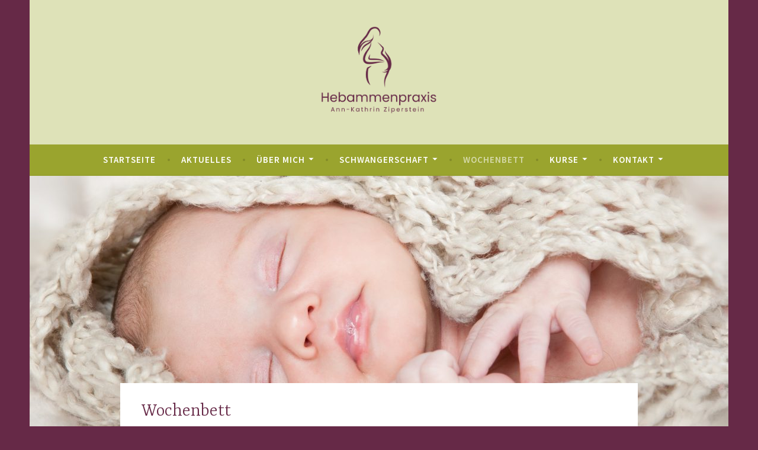

--- FILE ---
content_type: text/html; charset=UTF-8
request_url: https://www.meine-hebamme-in-aachen.de/wochenbett/
body_size: 19027
content:
<!DOCTYPE html>
<html lang="de">
<head>
<meta charset="UTF-8">
<meta name="viewport" content="width=device-width, initial-scale=1">
<link rel="profile" href="http://gmpg.org/xfn/11">

<title>Wochenbett</title>

	<!-- Meta Tag Manager -->
	<meta name="google-site-verification" content="zBrTKTPvSkfHyW64_Y2UdERP4VUX9zLsrGb1kIxXpOc" />
	<!-- / Meta Tag Manager -->
<link rel='dns-prefetch' href='//fonts.googleapis.com' />
<link rel='dns-prefetch' href='//s.w.org' />
<link rel="alternate" type="application/rss+xml" title=" &raquo; Feed" href="https://www.meine-hebamme-in-aachen.de/feed/" />
<link rel="alternate" type="application/rss+xml" title=" &raquo; Kommentar-Feed" href="https://www.meine-hebamme-in-aachen.de/comments/feed/" />
		<script type="text/javascript">
			window._wpemojiSettings = {"baseUrl":"https:\/\/s.w.org\/images\/core\/emoji\/2.3\/72x72\/","ext":".png","svgUrl":"https:\/\/s.w.org\/images\/core\/emoji\/2.3\/svg\/","svgExt":".svg","source":{"concatemoji":"https:\/\/www.meine-hebamme-in-aachen.de\/wp-includes\/js\/wp-emoji-release.min.js?ver=4.8.25"}};
			!function(t,a,e){var r,i,n,o=a.createElement("canvas"),l=o.getContext&&o.getContext("2d");function c(t){var e=a.createElement("script");e.src=t,e.defer=e.type="text/javascript",a.getElementsByTagName("head")[0].appendChild(e)}for(n=Array("flag","emoji4"),e.supports={everything:!0,everythingExceptFlag:!0},i=0;i<n.length;i++)e.supports[n[i]]=function(t){var e,a=String.fromCharCode;if(!l||!l.fillText)return!1;switch(l.clearRect(0,0,o.width,o.height),l.textBaseline="top",l.font="600 32px Arial",t){case"flag":return(l.fillText(a(55356,56826,55356,56819),0,0),e=o.toDataURL(),l.clearRect(0,0,o.width,o.height),l.fillText(a(55356,56826,8203,55356,56819),0,0),e===o.toDataURL())?!1:(l.clearRect(0,0,o.width,o.height),l.fillText(a(55356,57332,56128,56423,56128,56418,56128,56421,56128,56430,56128,56423,56128,56447),0,0),e=o.toDataURL(),l.clearRect(0,0,o.width,o.height),l.fillText(a(55356,57332,8203,56128,56423,8203,56128,56418,8203,56128,56421,8203,56128,56430,8203,56128,56423,8203,56128,56447),0,0),e!==o.toDataURL());case"emoji4":return l.fillText(a(55358,56794,8205,9794,65039),0,0),e=o.toDataURL(),l.clearRect(0,0,o.width,o.height),l.fillText(a(55358,56794,8203,9794,65039),0,0),e!==o.toDataURL()}return!1}(n[i]),e.supports.everything=e.supports.everything&&e.supports[n[i]],"flag"!==n[i]&&(e.supports.everythingExceptFlag=e.supports.everythingExceptFlag&&e.supports[n[i]]);e.supports.everythingExceptFlag=e.supports.everythingExceptFlag&&!e.supports.flag,e.DOMReady=!1,e.readyCallback=function(){e.DOMReady=!0},e.supports.everything||(r=function(){e.readyCallback()},a.addEventListener?(a.addEventListener("DOMContentLoaded",r,!1),t.addEventListener("load",r,!1)):(t.attachEvent("onload",r),a.attachEvent("onreadystatechange",function(){"complete"===a.readyState&&e.readyCallback()})),(r=e.source||{}).concatemoji?c(r.concatemoji):r.wpemoji&&r.twemoji&&(c(r.twemoji),c(r.wpemoji)))}(window,document,window._wpemojiSettings);
		</script>
		<style type="text/css">
img.wp-smiley,
img.emoji {
	display: inline !important;
	border: none !important;
	box-shadow: none !important;
	height: 1em !important;
	width: 1em !important;
	margin: 0 .07em !important;
	vertical-align: -0.1em !important;
	background: none !important;
	padding: 0 !important;
}
</style>
<link rel='stylesheet' id='dara-style-css'  href='https://www.meine-hebamme-in-aachen.de/wp-content/themes/dara/style.css?ver=4.8.25' type='text/css' media='all' />
<link rel='stylesheet' id='dara-fonts-css'  href='https://fonts.googleapis.com/css?family=Source+Sans+Pro%3A300%2C300italic%2C400%2C400italic%2C600%7CYrsa%3A300%2C400%2C700&#038;subset=latin%2Clatin-ext' type='text/css' media='all' />
<link rel='stylesheet' id='genericons-css'  href='https://www.meine-hebamme-in-aachen.de/wp-content/themes/dara/assets/genericons/genericons.css?ver=3.4.1' type='text/css' media='all' />
<link rel='https://api.w.org/' href='https://www.meine-hebamme-in-aachen.de/wp-json/' />
<link rel="EditURI" type="application/rsd+xml" title="RSD" href="https://www.meine-hebamme-in-aachen.de/xmlrpc.php?rsd" />
<link rel="wlwmanifest" type="application/wlwmanifest+xml" href="https://www.meine-hebamme-in-aachen.de/wp-includes/wlwmanifest.xml" /> 
<meta name="generator" content="WordPress 4.8.25" />
<link rel="canonical" href="https://www.meine-hebamme-in-aachen.de/wochenbett/" />
<link rel='shortlink' href='https://www.meine-hebamme-in-aachen.de/?p=8' />
<link rel="alternate" type="application/json+oembed" href="https://www.meine-hebamme-in-aachen.de/wp-json/oembed/1.0/embed?url=https%3A%2F%2Fwww.meine-hebamme-in-aachen.de%2Fwochenbett%2F" />
<link rel="alternate" type="text/xml+oembed" href="https://www.meine-hebamme-in-aachen.de/wp-json/oembed/1.0/embed?url=https%3A%2F%2Fwww.meine-hebamme-in-aachen.de%2Fwochenbett%2F&#038;format=xml" />
<meta name="description" content="Die Nachsorge im Wochenbett beginnt nach Entlassung aus dem Krankenhaus und findet bei Ihnen Zuhause statt. Ich schaue nach Ihnen und Ihrem Kind, berate und unterstütze Sie." />
<meta name="keywords" content="Hebamme,Wochenbett,Stillen,Betreuung,Beratung,Nachsorge" />
<meta name="robots" content="index, follow" />
	<style type="text/css">
			.site-title,
		.site-description {
			position: absolute;
			clip: rect(1px, 1px, 1px, 1px);
		}
		</style>
	<style type="text/css" id="custom-background-css">
body.custom-background { background-color: #662947; }
</style>
<link rel="icon" href="https://www.meine-hebamme-in-aachen.de/wp-content/uploads/2022/10/cropped-Wordpress-32x32.png" sizes="32x32" />
<link rel="icon" href="https://www.meine-hebamme-in-aachen.de/wp-content/uploads/2022/10/cropped-Wordpress-192x192.png" sizes="192x192" />
<link rel="apple-touch-icon-precomposed" href="https://www.meine-hebamme-in-aachen.de/wp-content/uploads/2022/10/cropped-Wordpress-180x180.png" />
<meta name="msapplication-TileImage" content="https://www.meine-hebamme-in-aachen.de/wp-content/uploads/2022/10/cropped-Wordpress-270x270.png" />
		<style type="text/css" id="wp-custom-css">
			/**
 * COLOR SCHEME
 */
.main-navigation,
.main-navigation ul ul,
button, 
input[type="button"], 
input[type="reset"], input[type="submit"], 
#infinite-handle span,
.button {
	background-color: #9AA42E;
}
a,
.footer-widget-area a:hover,
.footer-widget-area a:focus,
.site-info a:hover,
.site-info a:focus {
	color: #9AA42E;
}
.site-branding {
	background-color: #DEE2B8;
}

.page-title, .entry-title {
	color: #662947;
}
.page-title, .entry-title h1, h2, h3, h4, h5, h6 {
	color: #662947;
}		</style>
	</head>

<body class="page-template page-template-templates page-template-full-width-page page-template-templatesfull-width-page-php page page-id-8 custom-background wp-custom-logo no-sidebar not-multi-author comments-closed">
<div id="page" class="site">
	<a class="skip-link screen-reader-text" href="#content">Zum Inhalt springen</a>

	<header id="masthead" class="site-header" role="banner">

		
				<div class="site-branding">
			<a href="https://www.meine-hebamme-in-aachen.de/" class="custom-logo-link" rel="home" itemprop="url"><img width="1850" height="1403" src="https://www.meine-hebamme-in-aachen.de/wp-content/uploads/2022/10/cropped-Transparent-Logo.png" class="custom-logo" alt="" itemprop="logo" srcset="https://www.meine-hebamme-in-aachen.de/wp-content/uploads/2022/10/cropped-Transparent-Logo.png 1850w, https://www.meine-hebamme-in-aachen.de/wp-content/uploads/2022/10/cropped-Transparent-Logo-300x228.png 300w, https://www.meine-hebamme-in-aachen.de/wp-content/uploads/2022/10/cropped-Transparent-Logo-768x582.png 768w, https://www.meine-hebamme-in-aachen.de/wp-content/uploads/2022/10/cropped-Transparent-Logo-1024x777.png 1024w" sizes="(max-width: 1850px) 100vw, 1850px" /></a>							<p class="site-title"><a href="https://www.meine-hebamme-in-aachen.de/" rel="home"></a></p>
			
					</div><!-- .site-branding -->

		<nav id="site-navigation" class="main-navigation" role="navigation">
	<button class="menu-toggle" aria-controls="top-menu" aria-expanded="false">Menü</button>
	<div class="menu-main-container"><ul id="top-menu" class="menu"><li id="menu-item-27" class="menu-item menu-item-type-post_type menu-item-object-page menu-item-home menu-item-27"><a href="https://www.meine-hebamme-in-aachen.de/">Startseite</a></li>
<li id="menu-item-637" class="menu-item menu-item-type-post_type menu-item-object-page menu-item-637"><a href="https://www.meine-hebamme-in-aachen.de/aktuelles/">Aktuelles</a></li>
<li id="menu-item-33" class="menu-item menu-item-type-post_type menu-item-object-page menu-item-has-children menu-item-33"><a href="https://www.meine-hebamme-in-aachen.de/ueber-mich/">Über mich</a>
<ul  class="sub-menu">
	<li id="menu-item-311" class="menu-item menu-item-type-post_type menu-item-object-page menu-item-311"><a href="https://www.meine-hebamme-in-aachen.de/ueber-mich/leitbild/">Leitbild</a></li>
</ul>
</li>
<li id="menu-item-30" class="menu-item menu-item-type-post_type menu-item-object-page menu-item-has-children menu-item-30"><a href="https://www.meine-hebamme-in-aachen.de/schwangerschaft/">Schwangerschaft</a>
<ul  class="sub-menu">
	<li id="menu-item-31" class="menu-item menu-item-type-post_type menu-item-object-page menu-item-31"><a href="https://www.meine-hebamme-in-aachen.de/schwangerschaft/akupunktur/">Akupunktur</a></li>
	<li id="menu-item-32" class="menu-item menu-item-type-post_type menu-item-object-page menu-item-32"><a href="https://www.meine-hebamme-in-aachen.de/schwangerschaft/moxibustionstherapie/">Moxatherapie</a></li>
	<li id="menu-item-631" class="menu-item menu-item-type-post_type menu-item-object-page menu-item-631"><a href="https://www.meine-hebamme-in-aachen.de/aku-taping/">Aku-Taping</a></li>
</ul>
</li>
<li id="menu-item-34" class="menu-item menu-item-type-post_type menu-item-object-page current-menu-item page_item page-item-8 current_page_item menu-item-34"><a href="https://www.meine-hebamme-in-aachen.de/wochenbett/">Wochenbett</a></li>
<li id="menu-item-26" class="menu-item menu-item-type-post_type menu-item-object-page menu-item-has-children menu-item-26"><a href="https://www.meine-hebamme-in-aachen.de/kurse/">Kurse</a>
<ul  class="sub-menu">
	<li id="menu-item-331" class="menu-item menu-item-type-post_type menu-item-object-page menu-item-331"><a href="https://www.meine-hebamme-in-aachen.de/kurse/geburtsvorbereitung/">Geburtsvorbereitung am Wochenende</a></li>
	<li id="menu-item-389" class="menu-item menu-item-type-post_type menu-item-object-page menu-item-389"><a href="https://www.meine-hebamme-in-aachen.de/kurse/geburtsvorbereitung-woechentlicher-kurs/">Geburtsvorbereitung wöchentlicher Kurs</a></li>
	<li id="menu-item-392" class="menu-item menu-item-type-post_type menu-item-object-page menu-item-392"><a href="https://www.meine-hebamme-in-aachen.de/kurse/rueckbildungsgymnastik/">Rückbildungsgymnastik</a></li>
	<li id="menu-item-396" class="menu-item menu-item-type-post_type menu-item-object-page menu-item-396"><a href="https://www.meine-hebamme-in-aachen.de/kurse/schwangerschaftsyoga/">Schwangerschaftsyoga</a></li>
	<li id="menu-item-400" class="menu-item menu-item-type-post_type menu-item-object-page menu-item-400"><a href="https://www.meine-hebamme-in-aachen.de/kurse/babymassage/">Babymassage</a></li>
	<li id="menu-item-634" class="menu-item menu-item-type-post_type menu-item-object-page menu-item-634"><a href="https://www.meine-hebamme-in-aachen.de/kurse/beikost-start/">Beikost-Start</a></li>
	<li id="menu-item-655" class="menu-item menu-item-type-post_type menu-item-object-page menu-item-655"><a href="https://www.meine-hebamme-in-aachen.de/kurse/">&#8230; mehr anzeigen &#8230;</a></li>
</ul>
</li>
<li id="menu-item-29" class="menu-item menu-item-type-post_type menu-item-object-page menu-item-has-children menu-item-29"><a href="https://www.meine-hebamme-in-aachen.de/kontakt/">Kontakt</a>
<ul  class="sub-menu">
	<li id="menu-item-496" class="menu-item menu-item-type-post_type menu-item-object-page menu-item-496"><a href="https://www.meine-hebamme-in-aachen.de/kontakt/praxis/">Die Hebammenpraxis in Roetgen</a></li>
</ul>
</li>
</ul></div></nav>

	</header>

	
	<div id="content" class="site-content">

	
		
	<div class="hero">
		<div class="entry-thumbnail">
			<img width="1180" height="435" src="https://www.meine-hebamme-in-aachen.de/wp-content/uploads/2017/07/shutterstock_86509627-1180x435.jpg" class="attachment-dara-page-thumbnail size-dara-page-thumbnail wp-post-image" alt="" />		</div>
	</div><!-- .hero -->

	
	

	<div class="content-wrapper full-width with-featured-image">
		<div id="primary" class="content-area">
			<div id="main" class="site-main" role="main">

				
					
<article id="post-8" class="post-8 page type-page status-publish has-post-thumbnail hentry with-featured-image">
	<header class="entry-header">
		<h1 class="entry-title">Wochenbett</h1>	</header>
		<div class="entry-content">
			<p>Die Wochenbettbetreuung beginnt nach der Entlassung aus dem Krankenhaus. Nach vorheriger Absprache ist dies auch nach einer ambulanten Entbindung bzw. einer frühzeitigen Entlassung aus der Klinik möglich.</p>
<p><span id="more-8"></span></p>
<p>Die Nachsorge im Wochenbett beginnt nach Entlassung aus dem Krankenhaus und findet bei Ihnen Zuhause statt. Ich schaue regelmäßig nach Ihnen und Ihrem Kind, berate und unterstütze Sie individuell nach Ihrem Bedarf. Ich leite Sie an, die Bedürfnisse Ihres Babys zu erkennen und darauf einzugehen. Sie bekommen von mir Unterstützung in allen täglichen Belangen &#8211; von der Säuglingspflege über das Handling bis hin zur Ernährung Ihres Kindes. Dabei beobachte ich die Entwicklung Ihres Kindes, überprüfe regelmäßig das Gewicht und versorge den Bauchnabel bis zur vollständigen Abheilung. Ich begleite Sie im Aufbau der Stillbeziehung zu Ihrem Kind, unterstütze Sie bei Stillproblemen und berate Sie zum Thema Ernährung in der Stillzeit. Ebenso informiere ich Sie bei Bedarf über alternative Ernährungsmöglichkeiten des Kindes mit industrieller Säuglingsnahrung.</p>
<p>Neben der Versorgung des Kindes zählen zur Nachsorge auch die Überwachung der Rückbildungs- und Heilungsprozesse aller körperlichen Veränderungen durch Schwangerschaft und Geburt. Sie erhalten von mir Anregungen zur Rückbildungsgymnastik, die Sie im Rahmen eines Kurses weiter vertiefen können.</p>
<p>Ich begleite Sie als junge Familie in Ihrem neuen Lebensabschnitt bis zu 12 Wochen nach der Geburt. Die Anzahl der Termine planen wir gemeinsam nach Ihrem persönlichen Bedarf.</p>
<p>Besuche ab der 6. Woche nach der Geburt, finden nach Absprache auch in der Hebammenpraxis statt.</p>
<p>Über die Wochenbettbetreuung hinaus biete ich folgende Leistungen an:</p>
<ul>
<li>Stillberatung während der gesamten Stillzeit</li>
<li>Abstillberatung und Umstellung zur Ernährung des Säuglings mit alternativer Säuglingsnahrung</li>
<li>Abstillberatung und Einführung der Beikost</li>
<li>Anleitung zur indischen Babymassage nach Leboyer</li>
<li>Trageberatung</li>
<li>Rückbildungsgymnastik</li>
<li>Betreuung nach Fehl-oder Totgeburt</li>
</ul>
		</div>
		<footer class="entry-footer">
					</footer>
</article><!-- #post-## -->

					
				
			</div><!-- #content -->
		</div><!-- #primary -->
	</div><!-- .content-wrapper -->


	</div>

	
<div id="tertiary" class="widget-area footer-widget-area" role="complementary">
		<div id="widget-area-2" class="widget-area">
		<aside id="nav_menu-4" class="widget widget_nav_menu"><h3 class="widget-title">Über mich</h3><div class="menu-about-container"><ul id="menu-about" class="menu"><li id="menu-item-92" class="menu-item menu-item-type-post_type menu-item-object-page menu-item-92"><a href="https://www.meine-hebamme-in-aachen.de/ueber-mich/">Ann-Kathrin Ziperstein</a></li>
<li id="menu-item-498" class="menu-item menu-item-type-post_type menu-item-object-page menu-item-498"><a href="https://www.meine-hebamme-in-aachen.de/kontakt/praxis/">Die Hebammenpraxis in Roetgen</a></li>
<li id="menu-item-93" class="menu-item menu-item-type-post_type menu-item-object-page menu-item-93"><a href="https://www.meine-hebamme-in-aachen.de/kontakt/">Kontakt</a></li>
</ul></div></aside>	</div><!-- #widget-area-2 -->
	
		<div id="widget-area-3" class="widget-area">
		<aside id="nav_menu-3" class="widget widget_nav_menu"><h3 class="widget-title">Leistungen</h3><div class="menu-service-container"><ul id="menu-service" class="menu"><li id="menu-item-91" class="menu-item menu-item-type-post_type menu-item-object-page menu-item-91"><a href="https://www.meine-hebamme-in-aachen.de/schwangerschaft/">Schwangerschaft</a></li>
<li id="menu-item-89" class="menu-item menu-item-type-post_type menu-item-object-page current-menu-item page_item page-item-8 current_page_item menu-item-89"><a href="https://www.meine-hebamme-in-aachen.de/wochenbett/">Wochenbett</a></li>
<li id="menu-item-90" class="menu-item menu-item-type-post_type menu-item-object-page menu-item-90"><a href="https://www.meine-hebamme-in-aachen.de/kurse/">Kurse</a></li>
</ul></div></aside>	</div><!-- #widget-area-3 -->
	
		<div id="widget-area-4" class="widget-area">
		<aside id="nav_menu-2" class="widget widget_nav_menu"><h3 class="widget-title">Sonstiges</h3><div class="menu-meta-container"><ul id="menu-meta" class="menu"><li id="menu-item-88" class="menu-item menu-item-type-post_type menu-item-object-page menu-item-88"><a href="https://www.meine-hebamme-in-aachen.de/impressum/">Impressum</a></li>
<li id="menu-item-87" class="menu-item menu-item-type-post_type menu-item-object-page menu-item-87"><a href="https://www.meine-hebamme-in-aachen.de/datenschutz/">Datenschutz</a></li>
</ul></div></aside>	</div><!-- #widget-area-4 -->
	</div><!-- #tertiary -->

	<footer id="colophon" class="site-footer" role="contentinfo">
				<div class="site-info">
	<a href="https://wordpress.org/">Stolz bereitgestellt von WordPress</a>
	<span class="sep"> | </span>
	Theme: Dara von <a href="http://wordpress.com/themes/" rel="designer">Automattic</a>.</div><!-- .site-info -->	</footer>
</div>
<script type='text/javascript' src='https://www.meine-hebamme-in-aachen.de/wp-content/themes/dara/assets/js/navigation.js?ver=20151215'></script>
<script type='text/javascript' src='https://www.meine-hebamme-in-aachen.de/wp-content/themes/dara/assets/js/skip-link-focus-fix.js?ver=20151215'></script>
<script type='text/javascript' src='https://www.meine-hebamme-in-aachen.de/wp-includes/js/wp-embed.min.js?ver=4.8.25'></script>

</body>
</html>
